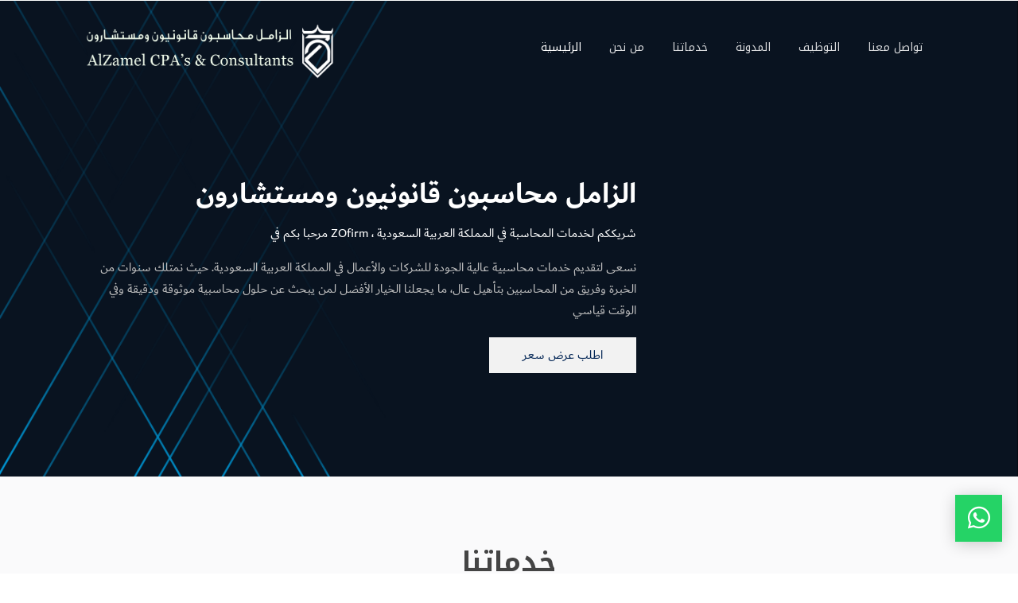

--- FILE ---
content_type: text/html; charset=UTF-8
request_url: https://zofirm.com/
body_size: 16841
content:
<!DOCTYPE html>
<html lang="en-US">
<head>
    <meta charset="UTF-8" />
    <meta name="viewport" content="width=device-width, initial-scale=1" />
    <link rel="pingback" href="https://zofirm.com/xmlrpc.php" />
    <link rel="preconnect" href="https://fonts.googleapis.com" crossorigin />
    <meta name="theme-color" content="#002454" />
    <script type="text/javascript"> document.documentElement.className = 'js';</script>
    <title>شركة الــزامـــل مـحـاسـبــون قـانـونـيـون ومـسـتـشــارون  | محاسبون قانونيون ومستشارون شركة ذات مسؤولية محدودة مهنية</title>
<meta name='robots' content='max-image-preview:large' />

<!-- Google Tag Manager for WordPress by gtm4wp.com -->
<script data-cfasync="false" data-pagespeed-no-defer>
	var gtm4wp_datalayer_name = "dataLayer";
	var dataLayer = dataLayer || [];
</script>
<!-- End Google Tag Manager for WordPress by gtm4wp.com -->
		<!-- Meta Tag Manager -->
		<meta name="facebook-domain-verification" content="vet0p1yqtr40obe8jeu8jl59ky6f0u" />
		<!-- / Meta Tag Manager -->
<meta property="og:site_name" content="شركة الــزامـــل مـحـاسـبــون قـانـونـيـون ومـسـتـشــارون "/><meta property="og:url" content="https://zofirm.com/"/><meta property="og:locale" content="en-US" /><meta name="twitter:card" content="summary_large_image"><meta property="og:title" content="الرئيسية"/><meta property="og:type" content="article"/><meta name="twitter:title" content="الرئيسية"><link rel='dns-prefetch' href='//www.googletagmanager.com' />
<link rel='dns-prefetch' href='//fonts.googleapis.com' />
<link rel="alternate" type="application/rss+xml" title="شركة الــزامـــل مـحـاسـبــون قـانـونـيـون ومـسـتـشــارون  &raquo; Feed" href="https://zofirm.com/feed/" />
<link rel="alternate" type="application/rss+xml" title="شركة الــزامـــل مـحـاسـبــون قـانـونـيـون ومـسـتـشــارون  &raquo; Comments Feed" href="https://zofirm.com/comments/feed/" />
<link rel="alternate" title="oEmbed (JSON)" type="application/json+oembed" href="https://zofirm.com/wp-json/oembed/1.0/embed?url=https%3A%2F%2Fzofirm.com%2F" />
<link rel="alternate" title="oEmbed (XML)" type="text/xml+oembed" href="https://zofirm.com/wp-json/oembed/1.0/embed?url=https%3A%2F%2Fzofirm.com%2F&#038;format=xml" />
<meta name="generator" content="Mharty 6.8.9"/><style id='wp-img-auto-sizes-contain-inline-css' type='text/css'>
img:is([sizes=auto i],[sizes^="auto," i]){contain-intrinsic-size:3000px 1500px}
/*# sourceURL=wp-img-auto-sizes-contain-inline-css */
</style>
<style id='wp-emoji-styles-inline-css' type='text/css'>

	img.wp-smiley, img.emoji {
		display: inline !important;
		border: none !important;
		box-shadow: none !important;
		height: 1em !important;
		width: 1em !important;
		margin: 0 0.07em !important;
		vertical-align: -0.1em !important;
		background: none !important;
		padding: 0 !important;
	}
/*# sourceURL=wp-emoji-styles-inline-css */
</style>
<style id='wp-block-library-inline-css' type='text/css'>
:root{--wp-block-synced-color:#7a00df;--wp-block-synced-color--rgb:122,0,223;--wp-bound-block-color:var(--wp-block-synced-color);--wp-editor-canvas-background:#ddd;--wp-admin-theme-color:#007cba;--wp-admin-theme-color--rgb:0,124,186;--wp-admin-theme-color-darker-10:#006ba1;--wp-admin-theme-color-darker-10--rgb:0,107,160.5;--wp-admin-theme-color-darker-20:#005a87;--wp-admin-theme-color-darker-20--rgb:0,90,135;--wp-admin-border-width-focus:2px}@media (min-resolution:192dpi){:root{--wp-admin-border-width-focus:1.5px}}.wp-element-button{cursor:pointer}:root .has-very-light-gray-background-color{background-color:#eee}:root .has-very-dark-gray-background-color{background-color:#313131}:root .has-very-light-gray-color{color:#eee}:root .has-very-dark-gray-color{color:#313131}:root .has-vivid-green-cyan-to-vivid-cyan-blue-gradient-background{background:linear-gradient(135deg,#00d084,#0693e3)}:root .has-purple-crush-gradient-background{background:linear-gradient(135deg,#34e2e4,#4721fb 50%,#ab1dfe)}:root .has-hazy-dawn-gradient-background{background:linear-gradient(135deg,#faaca8,#dad0ec)}:root .has-subdued-olive-gradient-background{background:linear-gradient(135deg,#fafae1,#67a671)}:root .has-atomic-cream-gradient-background{background:linear-gradient(135deg,#fdd79a,#004a59)}:root .has-nightshade-gradient-background{background:linear-gradient(135deg,#330968,#31cdcf)}:root .has-midnight-gradient-background{background:linear-gradient(135deg,#020381,#2874fc)}:root{--wp--preset--font-size--normal:16px;--wp--preset--font-size--huge:42px}.has-regular-font-size{font-size:1em}.has-larger-font-size{font-size:2.625em}.has-normal-font-size{font-size:var(--wp--preset--font-size--normal)}.has-huge-font-size{font-size:var(--wp--preset--font-size--huge)}.has-text-align-center{text-align:center}.has-text-align-left{text-align:left}.has-text-align-right{text-align:right}.has-fit-text{white-space:nowrap!important}#end-resizable-editor-section{display:none}.aligncenter{clear:both}.items-justified-left{justify-content:flex-start}.items-justified-center{justify-content:center}.items-justified-right{justify-content:flex-end}.items-justified-space-between{justify-content:space-between}.screen-reader-text{border:0;clip-path:inset(50%);height:1px;margin:-1px;overflow:hidden;padding:0;position:absolute;width:1px;word-wrap:normal!important}.screen-reader-text:focus{background-color:#ddd;clip-path:none;color:#444;display:block;font-size:1em;height:auto;left:5px;line-height:normal;padding:15px 23px 14px;text-decoration:none;top:5px;width:auto;z-index:100000}html :where(.has-border-color){border-style:solid}html :where([style*=border-top-color]){border-top-style:solid}html :where([style*=border-right-color]){border-right-style:solid}html :where([style*=border-bottom-color]){border-bottom-style:solid}html :where([style*=border-left-color]){border-left-style:solid}html :where([style*=border-width]){border-style:solid}html :where([style*=border-top-width]){border-top-style:solid}html :where([style*=border-right-width]){border-right-style:solid}html :where([style*=border-bottom-width]){border-bottom-style:solid}html :where([style*=border-left-width]){border-left-style:solid}html :where(img[class*=wp-image-]){height:auto;max-width:100%}:where(figure){margin:0 0 1em}html :where(.is-position-sticky){--wp-admin--admin-bar--position-offset:var(--wp-admin--admin-bar--height,0px)}@media screen and (max-width:600px){html :where(.is-position-sticky){--wp-admin--admin-bar--position-offset:0px}}

/*# sourceURL=wp-block-library-inline-css */
</style><style id='global-styles-inline-css' type='text/css'>
:root{--wp--preset--aspect-ratio--square: 1;--wp--preset--aspect-ratio--4-3: 4/3;--wp--preset--aspect-ratio--3-4: 3/4;--wp--preset--aspect-ratio--3-2: 3/2;--wp--preset--aspect-ratio--2-3: 2/3;--wp--preset--aspect-ratio--16-9: 16/9;--wp--preset--aspect-ratio--9-16: 9/16;--wp--preset--color--black: #000000;--wp--preset--color--cyan-bluish-gray: #abb8c3;--wp--preset--color--white: #ffffff;--wp--preset--color--pale-pink: #f78da7;--wp--preset--color--vivid-red: #cf2e2e;--wp--preset--color--luminous-vivid-orange: #ff6900;--wp--preset--color--luminous-vivid-amber: #fcb900;--wp--preset--color--light-green-cyan: #7bdcb5;--wp--preset--color--vivid-green-cyan: #00d084;--wp--preset--color--pale-cyan-blue: #8ed1fc;--wp--preset--color--vivid-cyan-blue: #0693e3;--wp--preset--color--vivid-purple: #9b51e0;--wp--preset--gradient--vivid-cyan-blue-to-vivid-purple: linear-gradient(135deg,rgb(6,147,227) 0%,rgb(155,81,224) 100%);--wp--preset--gradient--light-green-cyan-to-vivid-green-cyan: linear-gradient(135deg,rgb(122,220,180) 0%,rgb(0,208,130) 100%);--wp--preset--gradient--luminous-vivid-amber-to-luminous-vivid-orange: linear-gradient(135deg,rgb(252,185,0) 0%,rgb(255,105,0) 100%);--wp--preset--gradient--luminous-vivid-orange-to-vivid-red: linear-gradient(135deg,rgb(255,105,0) 0%,rgb(207,46,46) 100%);--wp--preset--gradient--very-light-gray-to-cyan-bluish-gray: linear-gradient(135deg,rgb(238,238,238) 0%,rgb(169,184,195) 100%);--wp--preset--gradient--cool-to-warm-spectrum: linear-gradient(135deg,rgb(74,234,220) 0%,rgb(151,120,209) 20%,rgb(207,42,186) 40%,rgb(238,44,130) 60%,rgb(251,105,98) 80%,rgb(254,248,76) 100%);--wp--preset--gradient--blush-light-purple: linear-gradient(135deg,rgb(255,206,236) 0%,rgb(152,150,240) 100%);--wp--preset--gradient--blush-bordeaux: linear-gradient(135deg,rgb(254,205,165) 0%,rgb(254,45,45) 50%,rgb(107,0,62) 100%);--wp--preset--gradient--luminous-dusk: linear-gradient(135deg,rgb(255,203,112) 0%,rgb(199,81,192) 50%,rgb(65,88,208) 100%);--wp--preset--gradient--pale-ocean: linear-gradient(135deg,rgb(255,245,203) 0%,rgb(182,227,212) 50%,rgb(51,167,181) 100%);--wp--preset--gradient--electric-grass: linear-gradient(135deg,rgb(202,248,128) 0%,rgb(113,206,126) 100%);--wp--preset--gradient--midnight: linear-gradient(135deg,rgb(2,3,129) 0%,rgb(40,116,252) 100%);--wp--preset--font-size--small: 13px;--wp--preset--font-size--medium: 20px;--wp--preset--font-size--large: 36px;--wp--preset--font-size--x-large: 42px;--wp--preset--spacing--20: 0.44rem;--wp--preset--spacing--30: 0.67rem;--wp--preset--spacing--40: 1rem;--wp--preset--spacing--50: 1.5rem;--wp--preset--spacing--60: 2.25rem;--wp--preset--spacing--70: 3.38rem;--wp--preset--spacing--80: 5.06rem;--wp--preset--shadow--natural: 6px 6px 9px rgba(0, 0, 0, 0.2);--wp--preset--shadow--deep: 12px 12px 50px rgba(0, 0, 0, 0.4);--wp--preset--shadow--sharp: 6px 6px 0px rgba(0, 0, 0, 0.2);--wp--preset--shadow--outlined: 6px 6px 0px -3px rgb(255, 255, 255), 6px 6px rgb(0, 0, 0);--wp--preset--shadow--crisp: 6px 6px 0px rgb(0, 0, 0);}:where(.is-layout-flex){gap: 0.5em;}:where(.is-layout-grid){gap: 0.5em;}body .is-layout-flex{display: flex;}.is-layout-flex{flex-wrap: wrap;align-items: center;}.is-layout-flex > :is(*, div){margin: 0;}body .is-layout-grid{display: grid;}.is-layout-grid > :is(*, div){margin: 0;}:where(.wp-block-columns.is-layout-flex){gap: 2em;}:where(.wp-block-columns.is-layout-grid){gap: 2em;}:where(.wp-block-post-template.is-layout-flex){gap: 1.25em;}:where(.wp-block-post-template.is-layout-grid){gap: 1.25em;}.has-black-color{color: var(--wp--preset--color--black) !important;}.has-cyan-bluish-gray-color{color: var(--wp--preset--color--cyan-bluish-gray) !important;}.has-white-color{color: var(--wp--preset--color--white) !important;}.has-pale-pink-color{color: var(--wp--preset--color--pale-pink) !important;}.has-vivid-red-color{color: var(--wp--preset--color--vivid-red) !important;}.has-luminous-vivid-orange-color{color: var(--wp--preset--color--luminous-vivid-orange) !important;}.has-luminous-vivid-amber-color{color: var(--wp--preset--color--luminous-vivid-amber) !important;}.has-light-green-cyan-color{color: var(--wp--preset--color--light-green-cyan) !important;}.has-vivid-green-cyan-color{color: var(--wp--preset--color--vivid-green-cyan) !important;}.has-pale-cyan-blue-color{color: var(--wp--preset--color--pale-cyan-blue) !important;}.has-vivid-cyan-blue-color{color: var(--wp--preset--color--vivid-cyan-blue) !important;}.has-vivid-purple-color{color: var(--wp--preset--color--vivid-purple) !important;}.has-black-background-color{background-color: var(--wp--preset--color--black) !important;}.has-cyan-bluish-gray-background-color{background-color: var(--wp--preset--color--cyan-bluish-gray) !important;}.has-white-background-color{background-color: var(--wp--preset--color--white) !important;}.has-pale-pink-background-color{background-color: var(--wp--preset--color--pale-pink) !important;}.has-vivid-red-background-color{background-color: var(--wp--preset--color--vivid-red) !important;}.has-luminous-vivid-orange-background-color{background-color: var(--wp--preset--color--luminous-vivid-orange) !important;}.has-luminous-vivid-amber-background-color{background-color: var(--wp--preset--color--luminous-vivid-amber) !important;}.has-light-green-cyan-background-color{background-color: var(--wp--preset--color--light-green-cyan) !important;}.has-vivid-green-cyan-background-color{background-color: var(--wp--preset--color--vivid-green-cyan) !important;}.has-pale-cyan-blue-background-color{background-color: var(--wp--preset--color--pale-cyan-blue) !important;}.has-vivid-cyan-blue-background-color{background-color: var(--wp--preset--color--vivid-cyan-blue) !important;}.has-vivid-purple-background-color{background-color: var(--wp--preset--color--vivid-purple) !important;}.has-black-border-color{border-color: var(--wp--preset--color--black) !important;}.has-cyan-bluish-gray-border-color{border-color: var(--wp--preset--color--cyan-bluish-gray) !important;}.has-white-border-color{border-color: var(--wp--preset--color--white) !important;}.has-pale-pink-border-color{border-color: var(--wp--preset--color--pale-pink) !important;}.has-vivid-red-border-color{border-color: var(--wp--preset--color--vivid-red) !important;}.has-luminous-vivid-orange-border-color{border-color: var(--wp--preset--color--luminous-vivid-orange) !important;}.has-luminous-vivid-amber-border-color{border-color: var(--wp--preset--color--luminous-vivid-amber) !important;}.has-light-green-cyan-border-color{border-color: var(--wp--preset--color--light-green-cyan) !important;}.has-vivid-green-cyan-border-color{border-color: var(--wp--preset--color--vivid-green-cyan) !important;}.has-pale-cyan-blue-border-color{border-color: var(--wp--preset--color--pale-cyan-blue) !important;}.has-vivid-cyan-blue-border-color{border-color: var(--wp--preset--color--vivid-cyan-blue) !important;}.has-vivid-purple-border-color{border-color: var(--wp--preset--color--vivid-purple) !important;}.has-vivid-cyan-blue-to-vivid-purple-gradient-background{background: var(--wp--preset--gradient--vivid-cyan-blue-to-vivid-purple) !important;}.has-light-green-cyan-to-vivid-green-cyan-gradient-background{background: var(--wp--preset--gradient--light-green-cyan-to-vivid-green-cyan) !important;}.has-luminous-vivid-amber-to-luminous-vivid-orange-gradient-background{background: var(--wp--preset--gradient--luminous-vivid-amber-to-luminous-vivid-orange) !important;}.has-luminous-vivid-orange-to-vivid-red-gradient-background{background: var(--wp--preset--gradient--luminous-vivid-orange-to-vivid-red) !important;}.has-very-light-gray-to-cyan-bluish-gray-gradient-background{background: var(--wp--preset--gradient--very-light-gray-to-cyan-bluish-gray) !important;}.has-cool-to-warm-spectrum-gradient-background{background: var(--wp--preset--gradient--cool-to-warm-spectrum) !important;}.has-blush-light-purple-gradient-background{background: var(--wp--preset--gradient--blush-light-purple) !important;}.has-blush-bordeaux-gradient-background{background: var(--wp--preset--gradient--blush-bordeaux) !important;}.has-luminous-dusk-gradient-background{background: var(--wp--preset--gradient--luminous-dusk) !important;}.has-pale-ocean-gradient-background{background: var(--wp--preset--gradient--pale-ocean) !important;}.has-electric-grass-gradient-background{background: var(--wp--preset--gradient--electric-grass) !important;}.has-midnight-gradient-background{background: var(--wp--preset--gradient--midnight) !important;}.has-small-font-size{font-size: var(--wp--preset--font-size--small) !important;}.has-medium-font-size{font-size: var(--wp--preset--font-size--medium) !important;}.has-large-font-size{font-size: var(--wp--preset--font-size--large) !important;}.has-x-large-font-size{font-size: var(--wp--preset--font-size--x-large) !important;}
/*# sourceURL=global-styles-inline-css */
</style>

<style id='classic-theme-styles-inline-css' type='text/css'>
/*! This file is auto-generated */
.wp-block-button__link{color:#fff;background-color:#32373c;border-radius:9999px;box-shadow:none;text-decoration:none;padding:calc(.667em + 2px) calc(1.333em + 2px);font-size:1.125em}.wp-block-file__button{background:#32373c;color:#fff;text-decoration:none}
/*# sourceURL=/wp-includes/css/classic-themes.min.css */
</style>
<link rel='stylesheet' id='contact-form-7-css' href='https://zofirm.com/wp-content/plugins/contact-form-7/includes/css/styles.css?ver=6.1.4' type='text/css' media='all' />
<link rel='stylesheet' id='weglot-css-css' href='https://zofirm.com/wp-content/plugins/weglot/dist/css/front-css.css?ver=4.2.4' type='text/css' media='' />
<link rel='stylesheet' id='new-flag-css-css' href='https://zofirm.com/wp-content/plugins/weglot/app/styles/new-flags.css?ver=4.2.4' type='text/css' media='all' />
<link rel='stylesheet' id='mh-gf-noto-kufi-arabic-css' href='https://fonts.googleapis.com/css?family=Noto+Kufi+Arabic:400,700&#038;display=swap&#038;subset=arabic' type='text/css' media='all' />
<link rel='stylesheet' id='mh-gf-dubai-regular-css' href='https://zofirm.com/wp-content/themes/mharty/css/fonts/dubai-regular.css' type='text/css' media='all' />
<link rel='stylesheet' id='mharty-style-css' href='https://zofirm.com/wp-content/themes/mharty/css/style-ltr.css?ver=6.8.9' type='text/css' media='all' />
<script type="text/javascript" src="https://zofirm.com/wp-content/plugins/weglot/dist/front-js.js?ver=4.2.4" id="wp-weglot-js-js"></script>
<script type="text/javascript" src="https://zofirm.com/wp-includes/js/jquery/jquery.min.js?ver=3.7.1" id="jquery-core-js"></script>
<script type="text/javascript" src="https://zofirm.com/wp-includes/js/jquery/jquery-migrate.min.js?ver=3.4.1" id="jquery-migrate-js"></script>

<!-- Google tag (gtag.js) snippet added by Site Kit -->
<!-- Google Analytics snippet added by Site Kit -->
<script type="text/javascript" src="https://www.googletagmanager.com/gtag/js?id=G-9LNY2CYYBN" id="google_gtagjs-js" async></script>
<script type="text/javascript" id="google_gtagjs-js-after">
/* <![CDATA[ */
window.dataLayer = window.dataLayer || [];function gtag(){dataLayer.push(arguments);}
gtag("set","linker",{"domains":["zofirm.com"]});
gtag("js", new Date());
gtag("set", "developer_id.dZTNiMT", true);
gtag("config", "G-9LNY2CYYBN");
//# sourceURL=google_gtagjs-js-after
/* ]]> */
</script>
<link rel="https://api.w.org/" href="https://zofirm.com/wp-json/" /><link rel="alternate" title="JSON" type="application/json" href="https://zofirm.com/wp-json/wp/v2/pages/25" /><link rel="EditURI" type="application/rsd+xml" title="RSD" href="https://zofirm.com/xmlrpc.php?rsd" />
<meta name="generator" content="WordPress 6.9" />
<link rel="canonical" href="https://zofirm.com/" />
<link rel='shortlink' href='https://zofirm.com/' />
<meta name="generator" content="Site Kit by Google 1.171.0" />
<!-- Google Tag Manager for WordPress by gtm4wp.com -->
<!-- GTM Container placement set to footer -->
<script data-cfasync="false" data-pagespeed-no-defer>
	var dataLayer_content = {"pagePostType":"frontpage","pagePostType2":"single-page","pagePostAuthor":"adminzofirm.com"};
	dataLayer.push( dataLayer_content );
</script>
<script data-cfasync="false">
(function(w,d,s,l,i){w[l]=w[l]||[];w[l].push({'gtm.start':
new Date().getTime(),event:'gtm.js'});var f=d.getElementsByTagName(s)[0],
j=d.createElement(s),dl=l!='dataLayer'?'&l='+l:'';j.async=true;j.src=
'//www.googletagmanager.com/gtm.js?id='+i+dl;f.parentNode.insertBefore(j,f);
})(window,document,'script','dataLayer','GTM-K39VCP3');
</script>
<!-- End Google Tag Manager -->
<!-- End Google Tag Manager for WordPress by gtm4wp.com --><style class="mh_custmoizer_css" type="text/css">
a,
.link_style_accent .mh-the-content a,
.link_style_fx .mh-the-content a,
.link_style_accent .widget_text a,
.link_style_fx .widget_text a,
.nav-single a,
.product_meta a{
    color: #cccccc;
}
body{
    color: #666666;
}
.widget_text a,
.mh-the-content a{
  color: #666666;
  border-bottom-color: #666666;
}

.link_style_accent .mh-the-content a,
.link_style_fx .mh-the-content a,
.link_style_fx .mh-the-content a,
.link_style_accent .widget_text a,
.link_style_fx .widget_text a,
.link_style_fx .widget_text a{
  border-bottom-color: #666666;
}
.link_style_fx .mh-the-content a:hover,
.link_style_hover .mh-the-content a:hover,
.link_style_fx .widget_text a:hover,
.link_style_hover .widget_text a:hover{
  color: #cccccc;
  border-bottom-color: #cccccc;
}
h1,
h2,
h3,
h4,
h5,
h6 {
    color: #444444;
}
.entry-content tr th,
.entry-content thead th{
    color: #444444;
}
.mhc_blurb a .mhc_blurb_content p {
    color: #666666;
}

.mhc_widget:not(.widget_text) a {
    color: #666666!important;
}

.widgettitle {
    color: #002454;
}

.mh_widget_title_style_line .widgettitle,
.mh_widget_title_style_border .widgettitle,
.mh_widget_title_style_smallborder .widgettitle {
    border-color: #002454;
}

.mh_widget_title_style_box .widgettitle,
.mh_widget_title_style_arrow .widgettitle {
    background-color: #444444;
}

.mh_widget_title_style_arrow .widgettitle:after {
    border-top-color: #444444;
}

body {
	background-color: }
  @media only screen and (min-width: 981px) {	.mh_logo{
		float: left;
	}
  .mh_extra_logo {
		float: right;
	}
	  }   @media only screen and (max-width: 980px) {
	.mh_logo{
		float: left;
		line-height: 40px;
	}
	.mh_extra_logo {
		float: right;
	}
	#main-header .header-name,
	#main-header .header-tagline{
		line-height: normal;
	}
	
  } 
.mhc_counter_amount,
.mhc_pricing_default .mhc_featured_table .mhc_pricing_heading,
.mh_quote_content,
.mh_link_content,
.mh_audio_content {
    background-color: #002454;
}


#main-header,
#main-header .nav li ul,
.mh-search-form,
.mobile-menu-sticky-icon{
    background-color: #091320;
}


#top-header,
#mh-secondary-nav li ul,
#mh-secondary-nav li.mega-menu ul,
#mh-secondary-nav li.no-mega-menu ul {
    background-color: #002454;
}
.mh-app-nav {
	background-color: #f4f4f4;
}
#top-menu > li.mhc-menu-highlight,
.fullwidth-menu > li.mhc-menu-highlight,
#top-menu li > .sub-menu li.mhc-menu-highlight > a,
.fullwidth-menu li > .sub-menu li.mhc-menu-highlight > a,
#mh-secondary-nav > li.mhc-menu-highlight,
#mh-secondary-nav li > .sub-menu li.mhc-menu-highlight > a,
.app-menu li.mhc-menu-highlight > a,
#top-menu > li.current-menu-ancestor.mhc-menu-highlight,
#top-menu > li.current-menu-item.mhc-menu-highlight,
.bottom-nav > li.mhc-menu-highlight,
.mh-top-cta-button.mh-cta-button-solid a{
    background-color: #002454!important;
}
.mh-top-cta-button.mh-cta-button-border a{
  border: 1px solid  #002454!important;
  color: #002454!important;
}
#top-menu > li.mhc-menu-highlight > a,
.fullwidth-menu > li.mhc-menu-highlight > a,
#top-menu li > .sub-menu li.mhc-menu-highlight > a,
.fullwidth-menu li > .sub-menu li.mhc-menu-highlight > a,
#mh-secondary-nav > li.mhc-menu-highlight > a,
#mh-secondary-nav li > .sub-menu li.mhc-menu-highlight > a,
.app-menu li.mhc-menu-highlight > a,
.bottom-nav > li.mhc-menu-highlight > a,
.mh-top-cta-button.mh-cta-button-solid a{
    color: #ffffff!important;
}
.mh-top-cta-button.mh-cta-button-border a{
  background-color: #ffffff!important;
}
.mhc_filterable_portfolio .mhc_portfolio_filters li a span,
.mhc_button_solid,
.mhc_wpcf7_solid .wpcf7-form input[type="submit"],
.mh-tags .tag-links a,
.bbp-topic-tags a,
.nav li a em,
.menu li a em,
.mh_adjust_bg,
.edd-submit.button.gray{
    background: #002454!important;
}
.mh-social-accent-color.mh-social-solid-color li{
    background-color: #002454;
}

.comment-reply-link,
#cancel-comment-reply-link,
.form-submit input,
.mhc_pricing_default .mhc_sum,
.mhc_pricing li a,
.mhc_pricing_default .mhc_pricing_table_button.mhc_button_transparent,
.mh-loveit-container .mh-loveit.loved.mh_share_accent .icon-icon_heart,
.mh_password_protected_form .mh_submit_button,
.bbp-submit-wrapper button.button,
.mh_widget_info_inner p i,
button.mhc_search_bar_submit i,
.mh-social-accent-color li a,
.search-form-button-icon{
    color: #002454!important;
}

#main-header .header-name{
  color: #002454;
}
#main-header .header-tagline{
    color: #666666;
}


  
.mhc_widget li a:hover,
.mhc_bg_layout_light .mhc_promo_button.mhc_transify,
.mhc_bg_layout_light .mhc_more_button,
.mhc_filterable_portfolio .mhc_portfolio_filters li a.active,
.mhc_filterable_portfolio .mhc_portofolio_pagination ul li a.active,
.mhc_gallery .mhc_gallery_pagination ul li a.active,
.wp-pagenavi span.current,
.wp-pagenavi a:hover,
.mhc_contact_submit.mhc_button_transparent,
.mhc_wpcf7_transparent .wpcf7-form input[type="submit"],
.mhc_bg_layout_light .mhc_newsletter_button,
.mhc_bg_layout_light .mhc_mailpoet_form .wysija-submit,
.bbp-topics-front ul.super-sticky:after,
.bbp-topics ul.super-sticky:after,
.bbp-topics ul.sticky:after,
.bbp-forum-content ul.sticky:after {
    color: #002454!important;
}

blockquote,
.footer-widget li:before,
.mhc_pricing_default .mhc_pricing li:before,
.mhc_button_solid,
.mhc_wpcf7_solid .wpcf7-form input[type="submit"],
.mh_password_protected_form .mh_submit_button,
#bbpress-forums .bbp-forums-list,
.bbp-topics-front ul.super-sticky,
#bbpress-forums li.bbp-body ul.topic.super-sticky,
#bbpress-forums li.bbp-body ul.topic.sticky,
.bbp-forum-content ul.sticky,
.mhc_pricing_neon .mhc_featured_table,
.mh-social-accent-color li,
.mhc_contact_submit_message,
  .mh_search_bar_shortcode .mhc_search_bar_form .mhc_search_bar_input .mhc_search_bar_field:focus,
  .mh_search_bar_shortcode .mhc_search_bar_form .mhc_search_bar_input .mhc_search_bar_field:active{
    border-color: #002454;
}

#bbpress-forums .hentry div.bbp-reply-content:before,
#bbpress-forums .hentry div.bbp-topic-content:before {
    border-right-color: #002454;
}

.rtl #bbpress-forums .hentry div.bbp-reply-content:before,
.rtl #bbpress-forums .hentry div.bbp-topic-content:before {
    border-left-color: #002454;
    border-right-color: transparent;
}

#main-footer {
    background-color: #383838;
}

#footer-bottom {
    background-color: #1b1b1b;
}

.footer-widget {
    color: #ffffff;
}

.footer-widget a,
.bottom-nav a,
#footer-widgets .footer-widget li a {
    color: #ffffff!important;
}

.footer-widget h4.title {
    color: #002454;
}

.mh_widget_title_style_line .footer-widget h4.title,
.mh_widget_title_style_border .footer-widget h4.title,
.mh_widget_title_style_smallborder .footer-widget h4.title {
    border-color: #002454;
}

.mh_widget_title_style_box .footer-widget h4.title,
.mh_widget_title_style_arrow .footer-widget h4.title {
    background-color: #ffffff;
}

.mh_widget_title_style_arrow .footer-widget h4.title::after {
    border-top-color: #ffffff;
}

#footer-info {
    color: #5c5a5a;
}

#footer-info a {
    color: #747474;
}

#top-menu a,
.mh-top-cta-text a{
    color: #666666;
}

#mh-top-navigation .mh_search_icon,
#mh-top-navigation .mh_top_cta_icon,
#mh-top-navigation .mh-cart-icon,
#mh-top-navigation .mh-cart-count{
    color: #cccccc!important;
}

.mh-top-navigation-icons > .mobile-menu-trigger-icon .sandwich-inner,
.mh-top-navigation-icons > .mobile-menu-trigger-icon .sandwich-inner:after,
.mh-top-navigation-icons > .mobile-menu-trigger-icon .sandwich-inner:before,
.mobile-menu-sticky-icon  .sandwich-inner,
.mobile-menu-sticky-icon  .sandwich-inner:after,
.mobile-menu-sticky-icon  .sandwich-inner:before{
    background-color: #cccccc!important;
}

#top-menu > li.current-menu-ancestor > a,
#top-menu > li.current-menu-item > a,
.mh_nav_text_color_light #top-menu li.current-menu-ancestor > a,
.mh_nav_text_color_light .mh_nav_text_color_light #top-menu li.current-menu-item > a {
    color: #002454;
}

#top-menu > li.current-menu-ancestor,
#top-menu > li.current-menu-item {
	background-color: transparent !important;
}
#main-header {
	padding-top: 20px;
}

#logo,
#sticky_logo,
.mh_extra_logo img{
	height: 80px;
}

.mh_logo,
.mh_extra_logo{
	line-height: 80px;
	height: 80px;
}

.mh_logo img,
.mh_extra_logo img {
	padding: 0;
}

#top-menu > li > a,
#top-menu .menu-item-has-children > a:first-child:after,
#top-menu > li > a .mhc-menu-item-link-head,
#mh_top_search,
.mh-top-cta,
.mh-top-navigation-icons > .mobile-menu-trigger-icon,
#mh-top-navigation .mh_cart_wrapper{
	line-height: 34px;
}

#top-menu > li,
#mh-top-navigation .mh_cart_wrapper,
#mh_top_search,
.mh-top-cta,
.mh-top-navigation-icons > .mobile-menu-trigger-icon{
	margin-top: 23px;
	margin-bottom: 23px;
}

#top-menu li.mega-menu > ul,
.mh-search-form,
.nav li ul {
	top: auto;
}
@media only screen and (min-width: 981px) {
.mh_header_style_centered #top-menu > li > a,
.mh_header_style_centered #top-menu .menu-item-has-children > a:first-child:after {
	line-height: 34px;
}

.mh_header_style_centered #top-menu ul .menu-item-has-children > a:first-child:after {
	line-height: 25px;
}

.mh_header_style_centered #top-menu li.mega-menu > ul,
.mh_header_style_centered .mh-search-form,
.mh_header_style_centered .nav li ul {
	top: auto;
}
}

  @media only screen and (max-width: 980px) {

	#mh-secondary-nav {
		display: none;
	}
	#top-header .mh-social-icons {
		display: none;
	}
	.mh_extra_logo {
		display: none;
	}
	.mhc_scroll_top {
		display: none !important;
	}
	.mh-top-cta-1 {
		display: none;
	}
	.mh-top-cta-2 {
		display: none;
	}
	.mh_fixed_top.mh_secondary_nav_above #page-container {
		padding-top: 0 !important;
	}
	.mh_fixed_top.mh_secondary_nav_above #main-header{
		top: 0 !important;
	}
  } @media only screen and (min-width: 981px) {
	#mh-top-navigation .mobile-menu-trigger-icon,
  .mh_vertical_nav #main-header .mobile-menu-trigger-icon,
  .mobile-menu-sticky-icon{
		display: none !important;
	}
}
@media only screen and (max-width: 980px) {
  #main-header #mh_top_search {
   display: none !important;
}
}

#mh-main-area h1, #mh-main-area h2, #mh-main-area h3, #mh-main-area h4, #mh-main-area h5, #mh-main-area h6 {  }@media only screen and (min-width: 981px) {
body {
	font-size: 16px;
}
#top-menu > li > a,
.mh-top-cta.mh-top-cta-text{
	font-size: 14px;
}
#top-menu li li a,
#main-header .mh-cart-container h2 {
	font-size: 14px;
}

#top-menu li li .mhc-menu-desc,
#main-header .mh-cart-container {
	font-size: 12px;
}
#top-header #mh-info,
#mh-secondary-nav li li a,
#mh-secondary-nav li a,
#top-header .mh-cart-container h2 {
	font-size: 13px;
}

#top-header .mhc-menu-desc,
#top-header .mh-cart-container {
	font-size: 11px;
}
.app-nav {
	font-size: 14px;
}

.app-nav .mhc-menu-desc {
	font-size: 12px;
}
#top-menu a, #top-menu h3, .mh-top-cta a, #main-header .mh-cart-container h2 {  }#main-header .header-name { font-weight: bold; }} /*min-width: 981px*/
@media only screen and (max-width: 980px) {
.app-nav {
	font-size: 14px;
}
.app-nav .mhc-menu-desc {
	font-size: 12px;
}
}/*max-width: 980px*/   
.um a.um-link,
.um .um-tip:hover,
.um .um-field-radio.active:not(.um-field-radio-state-disabled) i,
.um .um-field-checkbox.active:not(.um-field-radio-state-disabled) i,
.um .um-member-name a:hover,
.um .um-member-more a:hover,
.um .um-member-less a:hover,
.um .um-members-pagi a:hover,
.um .um-cover-add:hover,
.um .um-profile-subnav a.active,
.um .um-item-meta a,
.um-account-name a:hover,
.um-account-nav a.current,
.um-account-side li a.current span.um-account-icon,
.um-account-side li a.current:hover span.um-account-icon,
.um-dropdown li a:hover,
i.um-active-color,
span.um-active-color,
.um-profile.um .um-profile-headericon a:hover, .um-profile.um .um-profile-edit-a.active
{
color: #002454!important;
}
.um .um-field-group-head,
.picker__box,
.picker__nav--prev:hover,
.picker__nav--next:hover,
.um .um-members-pagi span.current,
.um .um-members-pagi span.current:hover,
.um .um-profile-nav-item.active a,
.um .um-profile-nav-item.active a:hover,
.upload,
.um-finish-upload,
.um-modal-btn,
.um-request-button,
.um-modal-header,
.um-modal-btn.disabled,
.um-modal-btn.disabled:hover,
div.uimob800 .um-account-side li a.current,
div.uimob800 .um-account-side li a.current:hover,
.um .um-button,
.um a.um-button,
.um a.um-button.um-disabled:hover,
.um a.um-button.um-disabled:focus,
.um a.um-button.um-disabled:active,
.um input[type=submit].um-button,
.um input[type=submit].um-button:focus,
.um input[type=submit]:disabled:hover
{
background:  #002454!important;
}
  

/*Customizer Custom CSS*/
</style><style class="mh_font_css">body, input, textarea, select, .single_add_to_cart_button .button, .mhc_newsletter_form p input, .mfp-close, .mfp-image-holder .mfp-close, .mfp-iframe-holder .mfp-close, .orderby, .widget_search #searchsubmit, .mh-reviews-meta-score { font-family: 'Dubai-Regular', Tahoma, Arial, "Times New Roman", sans-serif; }#top-header, #top-header h3 { font-family: 'Dubai-Regular', Tahoma, Arial, "Times New Roman", sans-serif; }.mh-app-nav, .mh-app-nav h3 { font-family: 'Dubai-Regular', Tahoma, Arial, "Times New Roman", sans-serif; }#mh-footer-nav, #mh-footer-nav h3, #footer-bottom { font-family: 'Dubai-Regular', Tahoma, Arial, "Times New Roman", sans-serif; }h1, h2, h3, h4, h5, h6, #main-header .header-name, .mhc_pricing_menus_item_title, .mhc_pricing_menus_item_price, .mhc_currency_sign, .mhc_testimonial_author, .mhc_testimonials_slide_author, .mh_quote_content blockquote, span.fn, span.fn a, #main-header .header-tagline, .mh-font-heading, .postnav-title, ul.post_share_footer.mh_share_name_icon li a .post_share_item_title, .header-font-family, #review_form .comment-reply-title { font-family: 'Noto Kufi Arabic', Tahoma, Arial, "Times New Roman", serif; }#top-menu li .menu-item-link, #top-menu .megamenu-title, #top-menu h3, .mh-top-cta a { font-family: 'Noto Kufi Arabic', Tahoma, Arial, "Times New Roman", serif; }</style><link rel="icon" href="https://zofirm.com/wp-content/uploads/2024/03/cropped-new-logo-01-32x32.png" sizes="32x32" />
<link rel="icon" href="https://zofirm.com/wp-content/uploads/2024/03/cropped-new-logo-01-192x192.png" sizes="192x192" />
<link rel="apple-touch-icon" href="https://zofirm.com/wp-content/uploads/2024/03/cropped-new-logo-01-180x180.png" />
<meta name="msapplication-TileImage" content="https://zofirm.com/wp-content/uploads/2024/03/cropped-new-logo-01-270x270.png" />
    </head>
<body class="home wp-singular page-template page-template-page-template-trans page-template-page-template-trans-php page page-id-25 wp-theme-mharty mh_horizontal_nav mh_secondary_nav_above mh_cover_background mh_transparent_header mh_no_header_padding mh_secondary_nav_style_none mh_widget_style_four mh_subnav_animation_fadein mh_fixed_width link_style_accent osx chrome mh_full_width_page mh_composer mhc_is_active">
        <div id="page-container" class="">
                <div class="header-container"><header id="main-header" class="mh_nav_text_color_light mh_subnav_text_color_dark transparent" itemscope itemtype="https://schema.org/WPHeader">
  <div class="container clearfix">
        <a href="https://zofirm.com/" class="mh_logo">
        <img  src="https://zofirm.com/wp-content/uploads/2024/03/white-logo.png" alt="شركة الــزامـــل مـحـاسـبــون قـانـونـيـون ومـسـتـشــارون " id="logo" class="" width="1563" height="389" />
            </a>
    <div class="mh-top-navigation-wrapper">
      <div id="mh-top-navigation">
        <nav id="top-menu-nav" class="main_menu"><ul id="top-menu" class="nav"><li  class="menu-item menu-item-type-post_type menu-item-object-page menu-item-home current-menu-item page_item page-item-25 current_page_item no-mega-menu menu-item-161"><a class="menu-item-link"  href="https://zofirm.com/"><div class="mhc-menu-item-link-content"><h3 class="mhc-menu-item-link-head">الرئيسية</h3></div></a></li>
<li  class="menu-item menu-item-type-post_type menu-item-object-page no-mega-menu menu-item-154"><a class="menu-item-link"  href="https://zofirm.com/%d9%85%d9%86-%d9%86%d8%ad%d9%86/"><div class="mhc-menu-item-link-content"><h3 class="mhc-menu-item-link-head">من نحن</h3></div></a></li>
<li  class="menu-item menu-item-type-post_type menu-item-object-page no-mega-menu menu-item-152"><a class="menu-item-link"  href="https://zofirm.com/%d8%ae%d8%af%d9%85%d8%a7%d8%aa%d9%86%d8%a7/"><div class="mhc-menu-item-link-content"><h3 class="mhc-menu-item-link-head">خدماتنا</h3></div></a></li>
<li  class="menu-item menu-item-type-post_type menu-item-object-page no-mega-menu menu-item-153"><a class="menu-item-link"  href="https://zofirm.com/%d8%a7%d9%84%d9%85%d8%af%d9%88%d9%86%d8%a9/"><div class="mhc-menu-item-link-content"><h3 class="mhc-menu-item-link-head">المدونة</h3></div></a></li>
<li  class="menu-item menu-item-type-custom menu-item-object-custom no-mega-menu menu-item-247"><a class="menu-item-link"  target="_blank" href="https://forms.gle/SpzC1WMZG1fTsfyk7"><div class="mhc-menu-item-link-content"><h3 class="mhc-menu-item-link-head">التوظيف</h3></div></a></li>
<li  class="menu-item menu-item-type-post_type menu-item-object-page no-mega-menu menu-item-155"><a class="menu-item-link"  href="https://zofirm.com/contact/"><div class="mhc-menu-item-link-content"><h3 class="mhc-menu-item-link-head">تواصل معنا</h3></div></a></li>
</ul></nav>        <div class="mh-top-navigation-icons">
                              
                   
                    <div class="mh-app-nav mh-app-nav-header app-nav mh_app_nav_side mh_nav_text_color_dark">
  <div class="mh-app-nav-container">
    <p class="app-tagline">محاسبون قانونيون ومستشارون شركة ذات مسؤولية محدودة مهنية</p>        <div class="divider-top"></div>    <div class="app-menu">
      <nav id="app-navigation" class="app-navigation"><ul id="menu-%d8%a7%d9%84%d9%82%d8%a7%d8%a6%d9%85%d8%a9-%d8%a7%d9%84%d8%a3%d8%b3%d8%a7%d8%b3%d9%8a%d8%a9" class="app-menu"><li  class="menu-item menu-item-type-post_type menu-item-object-page menu-item-home current-menu-item page_item page-item-25 current_page_item no-mega-menu menu-item-161"><a class="menu-item-link"  href="https://zofirm.com/"><div class="mhc-menu-item-link-content"><h3 class="mhc-menu-item-link-head">الرئيسية</h3></div></a></li>
<li  class="menu-item menu-item-type-post_type menu-item-object-page no-mega-menu menu-item-154"><a class="menu-item-link"  href="https://zofirm.com/%d9%85%d9%86-%d9%86%d8%ad%d9%86/"><div class="mhc-menu-item-link-content"><h3 class="mhc-menu-item-link-head">من نحن</h3></div></a></li>
<li  class="menu-item menu-item-type-post_type menu-item-object-page no-mega-menu menu-item-152"><a class="menu-item-link"  href="https://zofirm.com/%d8%ae%d8%af%d9%85%d8%a7%d8%aa%d9%86%d8%a7/"><div class="mhc-menu-item-link-content"><h3 class="mhc-menu-item-link-head">خدماتنا</h3></div></a></li>
<li  class="menu-item menu-item-type-post_type menu-item-object-page no-mega-menu menu-item-153"><a class="menu-item-link"  href="https://zofirm.com/%d8%a7%d9%84%d9%85%d8%af%d9%88%d9%86%d8%a9/"><div class="mhc-menu-item-link-content"><h3 class="mhc-menu-item-link-head">المدونة</h3></div></a></li>
<li  class="menu-item menu-item-type-custom menu-item-object-custom no-mega-menu menu-item-247"><a class="menu-item-link"  target="_blank" href="https://forms.gle/SpzC1WMZG1fTsfyk7"><div class="mhc-menu-item-link-content"><h3 class="mhc-menu-item-link-head">التوظيف</h3></div></a></li>
<li  class="menu-item menu-item-type-post_type menu-item-object-page no-mega-menu menu-item-155"><a class="menu-item-link"  href="https://zofirm.com/contact/"><div class="mhc-menu-item-link-content"><h3 class="mhc-menu-item-link-head">تواصل معنا</h3></div></a></li>
</ul></nav>    </div>
              </div>
  <div class="mobile-menu-trigger-icon">
    <button class="sandwich sandwich--collapse" type="button" aria-label="Toggle Navigation" aria-controls="app-navigation"> <span class="sandwich-box"> <span class="sandwich-inner"></span> </span> </button>
  </div>
</div>
          <div class="mobile-menu-trigger-icon">
            <button class="sandwich sandwich--collapse" type="button" aria-label="Toggle Navigation" aria-controls="app-navigation"> <span class="sandwich-box"> <span class="sandwich-inner"></span> </span> </button>
          </div>
                  </div>
        <!-- .mh-top-navigation-icons --> 
      </div>
      <!-- #mh-top-navigation --> 
    </div>
    <!-- .mh-top-navigation-wrapper --> 
  </div>
  <!-- .container --> 
</header>
<!-- #main-header -->

</div> <!--header-container-->        <div id="mh-main-area">
            <div id="main-content">
			
				<article id="post-25" class="post-25 page type-page status-publish hentry">
										<div class="entry-content clearfix">
											    <div class="mhc_section  mhc_section_0 mh_section_regular" data-bg-color="#0a0002">
			 
				
				
				
				
				<div class=" mhc_row mhc_row_0">
				<div class="mhc_column mhc_column_2_3 mhc_column_0">
				<div class="mhc_module mhc_space mhc_divider_0"><div class="mhc_inner_divider  mh_adjust_corners"></div></div><div class="mhc_promo mh-waypoint mhc_module mhc_pct mhc_bg_layout_dark mhc_text_align_right mhc_animation_bounceinup  mhc_cta_0 mhc_no_bg">
				<div class="mhc_promo_description mh-the-content">
					
					
<p style="text-align: right;"><span style="font-size: 38px;"><strong>الزامل محاسبون قانونيون ومستشارون</strong></span></p>
<p style="text-align: right;">مرحبا بكم في ZOfirm ، شريككم لخدمات المحاسبة في المملكة العربية السعودية</p>
<p style="text-align: right;"><span style="color: #c0c0c0;">نسعى لتقديم خدمات محاسبية عالية الجودة للشركات والأعمال في المملكة العربية السعودية. حيث نمتلك سنوات من الخبرة وفريق من المحاسبين بتأهيل عال، ما يجعلنا الخيار الأفضل لمن يبحث عن حلول محاسبية موثوقة ودقيقة وفي الوقت قياسي</span></p>

				</div>
				<a class="mhc_promo_button mhc_solidify mhc_promo_padding" href="https://zofirm.com/contact/">اطلب عرض سعر</a>
			</div><div class="mhc_module mhc_space mhc_divider_1 mh_hide_on_small"><div class="mhc_inner_divider  mh_adjust_corners"></div></div>
			</div> <!-- .mhc_column --><div class="mhc_column mhc_column_1_3 mhc_column_1 mhc_column_empty">
				
			</div> <!-- .mhc_column -->
			</div> <!-- .mhc_row -->
				
			
			</div> <!-- .mhc_section --><div class="mhc_section  mhc_section_1 mh_section_regular" data-bg-color="#FAFAFB">
			 
				
				
				
				
				<div class=" mhc_row mhc_row_1">
				<div class="mhc_column mhc_column_4_4 mhc_column_2">
				<div class="mhc_text mh-the-content mhc_module mhc_pct mhc_bg_layout_light mhc_text_align_center  mhc_text_0">
				
<h4></h4>
<h1><span style="font-size: 34px;"><strong>خدماتنا</strong></span></h1>
<p>نقدم مجموعة واسعة من خدمات المحاسبة التي تلبي الاحتياجات المتنوعة لعملائنا. تشمل خدماتنا</p>

			</div> <!-- .mhc_text -->
			</div> <!-- .mhc_column -->
			</div> <!-- .mhc_row --><div class=" mhc_row mhc_row_2">
				<div class="mhc_column mhc_column_1_3 mhc_column_3">
				<div class="mhc_blurb mhc_module mhc_pct mhc_bg_layout_light mhc_text_align_center  mhc_blurb_0 mhc_blurb_position_top">
			
				<div class="mhc_blurb_content">
					<div class="mhc_main_blurb_image"><span class="mhc-icon mhicons mh-waypoint mhc_animation_bottom" style="color: #002454;">&#xe6a7;</span></div>
					<div class="mhc_blurb_content_inner mh-the-content"><h4>إعداد القوائم المالية</h4>
<div class="uEierd">
<div data-text-ad="1" data-hveid="CAUQAA">
<div class="cUezCb luh4tb O9g5cc uUPGi">
<div class="MUxGbd yDYNvb lyLwlc">
<div class="mhc_text mhc_module mhc_pct mhc_bg_layout_light mhc_text_align_right mhc_text_1">
<p>تهدف مراجعة وتدقيق القوائم المالية، إلى تعزيز درجة ثقة المستخدمين المعنيين للقوائم المالية. من خلال إبداء رأينا كمراجعين قانونيين، فيما إذا كانت القوائم المالية قد تم إعدادها من جميع النواحي الجوهرية قياساً وعرضاً وافصاحاً، طبقاً لإطار التقرير المالي المعمول به في المملكة العربية السعودية.</p>
</div>
</div>
</div>
</div>
</div>
</div>
				</div> <!-- .mhc_blurb_content -->
			
			
			</div> <!-- .mhc_blurb -->
			</div> <!-- .mhc_column --><div class="mhc_column mhc_column_1_3 mhc_column_4">
				<div class="mhc_blurb mhc_module mhc_pct mhc_bg_layout_light mhc_text_align_center  mhc_blurb_1 mhc_blurb_position_top">
			
				<div class="mhc_blurb_content">
					<div class="mhc_main_blurb_image"><span class="mhc-icon mhicons mh-waypoint mhc_animation_bottom" style="color: #002454;">&#xe644;</span></div>
					<div class="mhc_blurb_content_inner mh-the-content"><h4>تخطيط الضرائب والامتثال الضريبي</h4>
<p>بخبرات مرموقة في مجالات الزكاة والضريبة نقدم حلول زكوية وضريبة بإعداد وتقديم الاقرارات الضريبية الشهرية والربع سنوية لدى الهيئة العامة للزكاة والدخل وبالإضافة لذلك تقديم الاعتراضات والمطالبات والمعاملات لدى الهيئة، وتتيح الهيئة العامة للزكاة والدخل خدمة فوض ومن خلالها يمكنك تفوضنا لإتمام ما يخص الهيئة</p>
</div>
				</div> <!-- .mhc_blurb_content -->
			
			
			</div> <!-- .mhc_blurb -->
			</div> <!-- .mhc_column --><div class="mhc_column mhc_column_1_3 mhc_column_5">
				<div class="mhc_blurb mhc_module mhc_pct mhc_bg_layout_light mhc_text_align_center  mhc_blurb_2 mhc_blurb_position_top">
			
				<div class="mhc_blurb_content">
					<div class="mhc_main_blurb_image"><span class="mhc-icon mhicons mh-waypoint mhc_animation_bottom" style="color: #002454;">&#xe664;</span></div>
					<div class="mhc_blurb_content_inner mh-the-content"><h4>التقارير الخاصة والقضائية</h4>
<div class="uEierd">
<div data-text-ad="1" data-hveid="CAUQAA">
<div class="cUezCb luh4tb O9g5cc uUPGi">
<div class="MUxGbd yDYNvb lyLwlc">
<div class="mhc_text mhc_module mhc_pct mhc_bg_layout_light mhc_text_align_right mhc_text_3">
<p>يختلف شكل وفحوى التقرير باختلاف موضوعه والجهة الطالبة (النيابة العامة او وزارة العدل او الشرط….الخ)، وباختلافه يختلف رأينا القانوني من حيث ابداء الرأي (التأكيدات)، وقد يكون المطلوب إجراءات متفق عليها او خدمة استشارية، وعليه فإن محدد الشكل هو العاملين الاساسين ( طالب التقرير وموضوع التقرير)، وكذلك قد يحتاج التقرير الى الاستعانة بخبير. والاستعانة بخبير يحكمه المعيار الدولي رقم 620.</p>
</div>
</div>
</div>
</div>
</div>
</div>
				</div> <!-- .mhc_blurb_content -->
			
			
			</div> <!-- .mhc_blurb -->
			</div> <!-- .mhc_column -->
			</div> <!-- .mhc_row --><div class=" mhc_row mhc_row_3">
				<div class="mhc_column mhc_column_1_3 mhc_column_6">
				<div class="mhc_blurb mhc_module mhc_pct mhc_bg_layout_light mhc_text_align_center  mhc_blurb_3 mhc_blurb_position_top">
			
				<div class="mhc_blurb_content">
					<div class="mhc_main_blurb_image"><span class="mhc-icon mhicons mh-waypoint mhc_animation_bottom" style="color: #002454;">&#xe70d;</span></div>
					<div class="mhc_blurb_content_inner mh-the-content"><h4>الاستشارات الإدارية</h4>
<p>تعد الإستشارات المالية من اهم الوسائل المستخدمة في المشاريع الكبرى والصغرى وفى الشركات والمؤسسات، بجانب الإستشارات الإدارية والإستشارات التسويقية، وهما في النهاية أدوات نجاح المشاريع والوصول الى الحد الأعلى من الأرباح وتقدير حجم السوق جيدا مستقبلاٌ، والمستشار المالي هو طريق أي شركة او مؤسسة نحو التقدم والحصول على دخل ثابت في كثير من الأحيان والإبتعاد عن المخاطر المستقبلية.</p>
</div>
				</div> <!-- .mhc_blurb_content -->
			
			
			</div> <!-- .mhc_blurb -->
			</div> <!-- .mhc_column --><div class="mhc_column mhc_column_1_3 mhc_column_7">
				<div class="mhc_blurb mhc_module mhc_pct mhc_bg_layout_light mhc_text_align_center  mhc_blurb_4 mhc_blurb_position_top">
			
				<div class="mhc_blurb_content">
					<div class="mhc_main_blurb_image"><span class="mhc-icon mhicons mh-waypoint mhc_animation_bottom" style="color: #002454;">&#xe734;</span></div>
					<div class="mhc_blurb_content_inner mh-the-content"><h4>مسك الدفاتر والخدمات المحاسبية</h4>
<p>إن مسك الدفاتر المحاسبية بشكل سليم، من اهم أسباب نحاج منشأتك، فمن خلال مسك الدفاتر تستطيع قياس تأثير العمليات والأحداث والظروف على المركز المالي لمنشئتك، وتحدد بشكل دقيق نتائج اعمالها. لذا فإننا في شركة الزامل محاسبون قانونيين نقدم لكم خدمة مسك الدفاتر من خلال احدث وسائل التقنية والبرامج المحاسبية والارشفة الالكترونية، لنقدم لك تقريرا بتحليل، وقياس، وتبويب، وتلخيص، العمليات والأحداث والظروف المؤثرة على منشأتك.</p>
</div>
				</div> <!-- .mhc_blurb_content -->
			
			
			</div> <!-- .mhc_blurb -->
			</div> <!-- .mhc_column --><div class="mhc_column mhc_column_1_3 mhc_column_8">
				<div class="mhc_blurb mhc_module mhc_pct mhc_bg_layout_light mhc_text_align_center  mhc_blurb_5 mhc_blurb_position_top">
			
				<div class="mhc_blurb_content">
					<div class="mhc_main_blurb_image"><span class="mhc-icon mhicons mh-waypoint mhc_animation_bottom" style="color: #002454;">&#xe716;</span></div>
					<div class="mhc_blurb_content_inner mh-the-content"><h4>نقاط البيع والفاتورة الالكترونية</h4>
<div class="uEierd">
<div data-text-ad="1" data-hveid="CAUQAA">
<div class="cUezCb luh4tb O9g5cc uUPGi">
<div>
<div class="MUxGbd yDYNvb lyLwlc"><span dir="rtl">من خلال شركاء الأعمال، نقدم أنظمة البيع المتوافقة مع الفاتورة الالكترونية لمتطلبات هيئة الزكاة والدخل، سواءً كانت نقاط البيع (كاشير) للمحلات (B2C)، أو انظمة البيع (للجهات B2B).</span></div>
</div>
</div>
</div>
</div>
</div>
				</div> <!-- .mhc_blurb_content -->
			
			
			</div> <!-- .mhc_blurb -->
			</div> <!-- .mhc_column -->
			</div> <!-- .mhc_row -->
				
			
			</div> <!-- .mhc_section --><div class="mhc_section  mhc_section_2 mh_section_specialty" data-bg-color="#ffffff">
			 
				
				
				<div class="mhc_row">
				
				<div class="mhc_column mhc_column_1_2 mhc_column_9 mhc_specialty_column">
				<div class=" mhc_row_inner mhc_row_inner_0">
				<div class="mhc_column mhc_column_4_4 mhc_column_inner mhc_column_inner_0">
				<div class="mhc_module mhc_space mhc_divider_2 mh_hide_on_small"><div class="mhc_inner_divider  mh_adjust_corners"></div></div><div class="mhc_text mh-the-content mhc_module mhc_pct mhc_bg_layout_light mhc_text_align_right  mhc_text_1">
				
<h2><span style="font-size: 34px;"><strong>من نحن</strong></span></h2>
<p>شركة الزامل محاسبون قانونيون شركة رائدة مقرها في المملكة العربية السعودية، تفخر بتقديم خدمات مالية عالية الجودة لعملائها في مختلف المجالات. أصبحت شركتنا شريكًا موثوقًا للشركات بمختلف أحجامها. حيث نقدم مجموعة واسعة من خدمات المحاسبة والتدقيق والاستشارات المالية لمساعدة عملائنا على تحقيق أهدافهم ومنحهم فرصة للنمو في سوق متغير بشكل متسارع. في ، نحن ملتزمون بتقديم قيمة استثنائية لعملائنا، باستخدام خبرتنا العميقة في الصناعة والتكنولوجيا المتطورة وفريق عمل عال الكفاءة لتقديم حلول مصممة خصيصاً لتلبية احتياجاتهم، سواء في تحسين العمليات المحاسبية الخاصة بك، أو التخفيف من المخاطر المالية، أو التخطيط للنمو على المدى الطويل. وقد بنينا تميزنا بالاستناد إلى النزاهة والاحترافية والتكريس في خدمة العملاء. في ، لا نقيس نجاحنا خلال أدائنا المالي فحسب بل أيضًا من خلال نجاح عملائنا. ونحن ملتزمون بتقديم كل ما هو أفضل للمساعدة في تحقيق أهدافهم. بصفة عامة، تتمثل مهمتنا في شركة في أن نكون المزود الرائد للخدمات المالية في المملكة العربية السعودية، ونحن ملتزمون بتحقيق هذا الهدف من خلال تقديم حلول مبتكرة وموثوقة وفعالة لعملائنا</p>

			</div> <!-- .mhc_text -->
			</div> <!-- .mhc_column -->
			</div> <!-- .mhc_row_inner --><div class=" mhc_row_inner mhc_row_inner_1">
				<div class="mhc_column mhc_column_1_4 mhc_column_inner mhc_column_inner_1">
				<div class="mhc_button_wrapper mh-waypoint  mhc_button_0 mhc_module mhc_text_align_right mhc_animation_bottom mhc_button_full">
				<a class="mhc_promo_button mhc_single_button mhc_solidify mhc_button_fullwidth mhc_button_medium" href="https://zofirm.com/%d8%ae%d8%af%d9%85%d8%a7%d8%aa%d9%86%d8%a7/">استعراض الخدمات</a>
			</div>
			</div> <!-- .mhc_column --><div class="mhc_column mhc_column_1_4 mhc_column_inner mhc_column_inner_2 mhc_column_empty">
				
			</div> <!-- .mhc_column -->
			</div> <!-- .mhc_row_inner -->
			</div> <!-- .mhc_column --><div class="mhc_column mhc_column_1_2 mhc_column_10">
				<div class="mhc_module mh-waypoint mhc_image mhc_animation_fade_in mhc_fx_none mhc_image_0 mh_force_center_on_mobile mhc_image_sticky">
				<img fetchpriority="high" decoding="async" width="1920" height="2560" class="wp-image-259"  src="https://zofirm.com/wp-content/uploads/2021/08/IMG_20210606_192100-scaled.jpg" alt="" srcset="https://zofirm.com/wp-content/uploads/2021/08/IMG_20210606_192100-scaled.jpg 1920w, https://zofirm.com/wp-content/uploads/2021/08/IMG_20210606_192100-225x300.jpg 225w, https://zofirm.com/wp-content/uploads/2021/08/IMG_20210606_192100-768x1024.jpg 768w, https://zofirm.com/wp-content/uploads/2021/08/IMG_20210606_192100-1152x1536.jpg 1152w, https://zofirm.com/wp-content/uploads/2021/08/IMG_20210606_192100-1536x2048.jpg 1536w" sizes="(max-width: 1920px) 100vw, 1920px" />
			</div>
			</div> <!-- .mhc_column -->
				</div> <!-- .mhc_row -->
			
			</div> <!-- .mhc_section --><div class="mhc_section  mhc_section_3 mh_section_regular" data-bg-color="#fafafb">
			 
				
				
				
				
				<div class=" mhc_row mhc_row_4">
				<div class="mhc_column mhc_column_4_4 mhc_column_11">
				<div class="mhc_module mhc_space mhc_divider_3 mh_hide_on_small"><div class="mhc_inner_divider  mh_adjust_corners"></div></div>
			</div> <!-- .mhc_column -->
			</div> <!-- .mhc_row --><div class=" mhc_row mhc_row_5">
				<div class="mhc_column mhc_column_1_2 mhc_column_12">
				<div class="mhc_text mh-the-content mhc_module mhc_pct mhc_bg_layout_light mhc_text_align_right  mhc_text_2">
				
<h4></h4>
<h1><span style="font-size: 34px;"><strong>لماذا نحن؟</strong></span></h1>

			</div> <!-- .mhc_text -->
			</div> <!-- .mhc_column --><div class="mhc_column mhc_column_1_2 mhc_column_13">
				<div class="mhc_module mhc_space mhc_divider_4 mh_hide_on_small"><div class="mhc_inner_divider  mh_adjust_corners"></div></div>
			</div> <!-- .mhc_column -->
			</div> <!-- .mhc_row --><div class=" mhc_row mhc_row_6">
				<div class="mhc_column mhc_column_1_2 mhc_column_14">
				<div class="mhc_blurb mhc_module mhc_pct mhc_bg_layout_light mhc_text_align_right  mhc_blurb_6 mhc_blurb_position_right">
			
				<div class="mhc_blurb_content">
					<div class="mhc_main_blurb_image"><span class="mhc-icon mhicons mh-waypoint mhc_animation_right" style="color: #002454;">&#xe63c;</span></div>
					<div class="mhc_blurb_content_inner mh-the-content"><h4>رؤيتنـا</h4>
<p>بناء ثقة المجتمع وتطوير الاعمال وخلق الحلول؛ رؤيتنا لا تتغير، نطمح أن نكون معيار التميز وموطن الموهوبين والخيار الأول للعميل</p>
</div>
				</div> <!-- .mhc_blurb_content -->
			
			
			</div> <!-- .mhc_blurb --><div class="mhc_blurb mhc_module mhc_pct mhc_bg_layout_light mhc_text_align_right  mhc_blurb_7 mhc_blurb_position_right">
			
				<div class="mhc_blurb_content">
					<div class="mhc_main_blurb_image"><span class="mhc-icon mhicons mh-waypoint mhc_animation_right" style="color: #002454;">&#xe7a5;</span></div>
					<div class="mhc_blurb_content_inner mh-the-content"><h4>رسالتنا</h4>
<p>تميزنا في تقديم وتعليم خبراتنا العالمية فعملنا بناء الثقة في الأعمال والمجتمع وتطوير الأسواق والمساهمة في تحقيق إستراتيجية المملكة العربية السعودية فيما يتعلق تقوية وفعالية وتحسين القطاع الخاص.</p>
</div>
				</div> <!-- .mhc_blurb_content -->
			
			
			</div> <!-- .mhc_blurb --><div class="mhc_blurb mhc_module mhc_pct mhc_bg_layout_light mhc_text_align_right  mhc_blurb_8 mhc_blurb_position_right">
			
				<div class="mhc_blurb_content">
					<div class="mhc_main_blurb_image"><span class="mhc-icon mhicons mh-waypoint mhc_animation_right" style="color: #002454;">&#xe62c;</span></div>
					<div class="mhc_blurb_content_inner mh-the-content"><h4>قيمنا</h4>
<p>الاستقلالية، الشفافية، المهنية، النزاهة، خلق الحلول، التميز، الريادة</p>
</div>
				</div> <!-- .mhc_blurb_content -->
			
			
			</div> <!-- .mhc_blurb -->
			</div> <!-- .mhc_column --><div class="mhc_column mhc_column_1_2 mhc_column_15">
				<div class="mhc_text mh-the-content mhc_module mhc_pct mhc_bg_layout_light mhc_text_align_justified  mhc_text_3">
				
<p>اختيارك ل ZOFirm كشريك المالي والمحاسبي يتيح لك الوصول إلى محاسبين وخبرات عالية تضع نجاحك نصب عينيها. يفهم فريقنا التحديات التي تواجه الأعمال في المملكة العربية السعودية ولديه المهارات والمعرفة اللازمة للتعامل مع الأنظمة المالية المعقدة. نهتم بعميلنا بشكل شخصي ويقدم حلولاً مناسبة بأسعار تنافسية لضمان رضا عملائنا.</p>

			</div> <!-- .mhc_text -->
			</div> <!-- .mhc_column -->
			</div> <!-- .mhc_row --><div class=" mhc_row mhc_row_7">
				<div class="mhc_column mhc_column_4_4 mhc_column_16">
				<div class="mhc_module mhc_space mhc_divider_5 mh_hide_on_small"><div class="mhc_inner_divider  mh_adjust_corners"></div></div>
			</div> <!-- .mhc_column -->
			</div> <!-- .mhc_row -->
				
			
			</div> <!-- .mhc_section --><div class="mhc_section  mhc_section_4 mh_section_regular" data-bg-color="#ffffff">
			 
				
				
				
				
				<div class=" mhc_row mhc_row_8">
				<div class="mhc_column mhc_column_1_3 mhc_column_17">
				<div class="mhc_text mh-the-content mhc_module mhc_pct mhc_bg_layout_light mhc_text_align_right  mhc_text_4">
				
<h4><strong><span style="font-size: 14px;">كن أنت التالي</span></strong></h4>
<h1><span style="font-size: 34px;"><strong>من عملائنا</strong></span></h1>

			</div> <!-- .mhc_text --><div class="mhc_button_wrapper mh-waypoint  mhc_button_1 mhc_module mhc_text_align_right mhc_animation_scaleup mhc_button_icon">
				<a href="#"><span class="mhc_promo_button mhc_single_button mhc_solidify mhc_button_icon_large mhc-button-icon-circle"><span class="mhc-icon mhicons">&#xe617;</span></span></a>
			</div>
			</div> <!-- .mhc_column --><div class="mhc_column mhc_column_2_3 mhc_column_18">
				<div class="mhc_text mh-the-content mhc_module mhc_pct mhc_bg_layout_light mhc_text_align_right  mhc_text_5">
				
<p>نفخر بمجموعة متميزة من العملاء من شتى القطاعات المختلفة (النقل والخدمات اللوجستية، الأغذية، التصنيع، الهندسة، التجزئة) وغيرها</p>

			</div> <!-- .mhc_text --><div class="mhc_module mh-waypoint mhc_image mhc_animation_fade_in mhc_fx_scaleup mhc_image_1 mh_force_center_on_mobile">
				<a href="https://zofirm.com/wp-content/uploads/2021/08/Customers.png" class="mhc_lightbox_image" title=""><img decoding="async" width="1080" height="304" class="wp-image-265"  src="https://zofirm.com/wp-content/uploads/2021/08/Customers.png" alt="" srcset="https://zofirm.com/wp-content/uploads/2021/08/Customers.png 1080w, https://zofirm.com/wp-content/uploads/2021/08/Customers-300x84.png 300w, https://zofirm.com/wp-content/uploads/2021/08/Customers-1024x288.png 1024w, https://zofirm.com/wp-content/uploads/2021/08/Customers-768x216.png 768w" sizes="(max-width: 1080px) 100vw, 1080px" /></a>
			</div>
			</div> <!-- .mhc_column -->
			</div> <!-- .mhc_row --><div class=" mhc_row mhc_row_9">
				<div class="mhc_column mhc_column_4_4 mhc_column_19">
				<div class="mhc_module mhc_space mhc_divider_6 mh_hide_on_small"><div class="mhc_inner_divider  mh_adjust_corners"></div></div>
			</div> <!-- .mhc_column -->
			</div> <!-- .mhc_row -->
				
			
			</div> <!-- .mhc_section --><div class="mhc_section  mhc_section_5 mh_section_regular" data-bg-color="#fafafb">
			 
				
				
				
				
				<div class=" mhc_row mhc_row_10">
				<div class="mhc_column mhc_column_3_4 w7_9_5 mhc_column_20">
				<div class="mhc_text mh-the-content mhc_module mhc_pct mhc_bg_layout_light mhc_text_align_center  mhc_text_6">
				
<h2><span style="font-size: 30px;">أخر الأخبار</span></h2>

			</div> <!-- .mhc_text --><div class="mhc_blog_grid_wrapper  mhc_bg_layout_light"><div class="mhc_blog_grid clearfix  mhc_blog_0 mhc_bg_layout_light">
			<div class="entry">
<!--If no results are found-->
		<h1>No Content in this page</h1>
	<p>It looks like nothing was found. We suggest you use the navigation above to find what you are looking for.</p>

	</div>
<!--End if no results are found-->

		</div> <!-- .mhc_posts --></div>
			</div> <!-- .mhc_column -->
			</div> <!-- .mhc_row -->
				
			
			</div> <!-- .mhc_section -->
            											</div> <!-- .entry-content -->

				
				</article> <!-- .mhc_post -->

						</div> <!-- #main-content -->

    <footer id="main-footer" itemscope itemtype="https://schema.org/WPFooter">
                
                
        <div id="footer-bottom">
            <div class="container clearfix">
                                
                <div id="footer-info">
					
<div class="mh-copyrights">
    0555474753 / شركة الــزامـــل مـحـاسـبــون قـانـونـيـون ومـسـتـشــارون - للتواصل 920011579 / 0553441118 / 0112415736 / 0543345305</div>
                </div>
            </div> <!-- .container -->
        </div> <!-- #footer-bottom -->
    </footer> <!-- #main-footer -->
</div> <!-- #mh-main-area -->

<div class="mh_quick_form"><div class="mh_quick_form_item mh_quick_item_social mh-social-bg-color"><a href="https://wa.me/966114546003" target="_blank"><div class="mh_quick_form_button mh_adjust_corners mh-icon-before mh-social-whatsapp whatsapp"><i></i></div></a></div></div>



</div> <!-- #page-container -->

<script type="speculationrules">
{"prefetch":[{"source":"document","where":{"and":[{"href_matches":"/*"},{"not":{"href_matches":["/wp-*.php","/wp-admin/*","/wp-content/uploads/*","/wp-content/*","/wp-content/plugins/*","/wp-content/themes/mharty/*","/*\\?(.+)"]}},{"not":{"selector_matches":"a[rel~=\"nofollow\"]"}},{"not":{"selector_matches":".no-prefetch, .no-prefetch a"}}]},"eagerness":"conservative"}]}
</script>

<!-- GTM Container placement set to footer -->
<!-- Google Tag Manager (noscript) -->
				<noscript><iframe src="https://www.googletagmanager.com/ns.html?id=GTM-K39VCP3" height="0" width="0" style="display:none;visibility:hidden" aria-hidden="true"></iframe></noscript>
<!-- End Google Tag Manager (noscript) --><style type="text/css" id="mh-composer-advanced-style">
				
.mhc_section_0 { background-image:url(https://zofirm.com/wp-content/uploads/2021/07/front-banner-bg-ar.png); }
.mhc_image_0 img { -webkit-border-radius: 0px; border-radius: 0px; }
.mhc_divider_6 { height: 100px; }
.mhc_image_1 img { -webkit-border-radius: 0px; border-radius: 0px; }
.mhc_image_1 { text-align: center; }
.mhc_button_1 .mhc_promo_button { background-color: #002454 !important; border-color:#002454 !important; color:#ffffff !important; }
.mhc_button_1 a { color:#ffffff; }
.mhc_section_4.mhc_section { background-color:#ffffff !important; }
.mhc_divider_5 { height: 100px; }
.mhc_blurb_8 .mhc-icon-circle { -webkit-border-radius: 100px;  border-radius: 100px; }
.mhc_blurb_7 .mhc-icon-circle { -webkit-border-radius: 100px;  border-radius: 100px; }
.mhc_blurb_6 .mhc-icon-circle { -webkit-border-radius: 100px;  border-radius: 100px; }
.mhc_divider_4 { height: 10px; }
.mhc_divider_3 { height: 50px; }
.mhc_section_3.mhc_section { background-color:#fafafb !important; }
.mhc_image_0 { text-align: center; }
.mhc_section_0.mhc_section { background-color:#0a0002 !important; }
.mhc_button_0 .mhc_promo_button { background-color: #002454 !important; border-color:#002454 !important; color:#ffffff !important; }
.mhc_divider_2 { height: 100px; }
.mhc_section_2.mhc_section { background-color:#ffffff !important; }
.mhc_blurb_5 .mhc-icon-circle { -webkit-border-radius: 100px;  border-radius: 100px; }
.mhc_blurb_4 .mhc-icon-circle { -webkit-border-radius: 100px;  border-radius: 100px; }
.mhc_blurb_3 .mhc-icon-circle { -webkit-border-radius: 100px;  border-radius: 100px; }
.mhc_blurb_2 .mhc-icon-circle { -webkit-border-radius: 100px;  border-radius: 100px; }
.mhc_blurb_1 .mhc-icon-circle { -webkit-border-radius: 100px;  border-radius: 100px; }
.mhc_blurb_0 .mhc-icon-circle { -webkit-border-radius: 100px;  border-radius: 100px; }
.mhc_section_1.mhc_section { background-color:#FAFAFB !important; }
.mhc_divider_1 { height: 50px; }
.mhc_cta_0.mhc_promo .mhc_promo_button { background-color: #f2f2f2; border-color:#f2f2f2; color:#002454; }
.mhc_divider_0 { height: 150px; }
.mhc_section_5.mhc_section { background-color:#fafafb !important; }
			</style><script type="text/javascript" src="https://zofirm.com/wp-includes/js/dist/hooks.min.js?ver=dd5603f07f9220ed27f1" id="wp-hooks-js"></script>
<script type="text/javascript" src="https://zofirm.com/wp-includes/js/dist/i18n.min.js?ver=c26c3dc7bed366793375" id="wp-i18n-js"></script>
<script type="text/javascript" id="wp-i18n-js-after">
/* <![CDATA[ */
wp.i18n.setLocaleData( { 'text direction\u0004ltr': [ 'ltr' ] } );
//# sourceURL=wp-i18n-js-after
/* ]]> */
</script>
<script type="text/javascript" src="https://zofirm.com/wp-content/plugins/contact-form-7/includes/swv/js/index.js?ver=6.1.4" id="swv-js"></script>
<script type="text/javascript" id="contact-form-7-js-before">
/* <![CDATA[ */
var wpcf7 = {
    "api": {
        "root": "https:\/\/zofirm.com\/wp-json\/",
        "namespace": "contact-form-7\/v1"
    }
};
//# sourceURL=contact-form-7-js-before
/* ]]> */
</script>
<script type="text/javascript" src="https://zofirm.com/wp-content/plugins/contact-form-7/includes/js/index.js?ver=6.1.4" id="contact-form-7-js"></script>
<script type="text/javascript" src="https://zofirm.com/wp-includes/js/jquery/ui/effect.min.js?ver=1.13.3" id="jquery-effects-core-js"></script>
<script type="text/javascript" id="mharty-script-js-extra">
/* <![CDATA[ */
var mh_theme = {"ajaxurl":"https://zofirm.com/wp-admin/admin-ajax.php","mp_close":"Close (Esc)","mp_loading":"Loading...","mp_prev":"Previous (Left arrow key)","mp_next":"Next (Right arrow key)","mp_counter":"%curr% of %total%","mp_error_image":"\u003Ca href=\"%url%\"\u003EThe image\u003C/a\u003E could not be loaded.","mp_error_ajax":"\u003Ca href=\"%url%\"\u003EThe content\u003C/a\u003E could not be loaded."};
//# sourceURL=mharty-script-js-extra
/* ]]> */
</script>
<script type="text/javascript" src="https://zofirm.com/wp-content/themes/mharty/js/theme-bundle.js?ver=6.8.9" id="mharty-script-js"></script>
<script type="text/javascript" id="mhcomposer-js-extra">
/* <![CDATA[ */
var mhcomposer = {"ajaxurl":"https://zofirm.com/wp-admin/admin-ajax.php","images_uri":"https://zofirm.com/wp-content/themes/mharty/images","mh_script_nonce":"b0f212c59a","subscription_failed":"Please check the fields below to make sure you entered the correct information.","fill":"Fill","field":"field","invalid":"Invalid email","captcha":"Captcha","prev":"Prev","previous":"Previous","next":"Next","fill_message":"Please fill in the following fields:","contact_error":"Please fix the following errors:","wrong_captcha":"You entered the wrong number in captcha."};
//# sourceURL=mhcomposer-js-extra
/* ]]> */
</script>
<script type="text/javascript" src="https://zofirm.com/wp-content/plugins/mh-composer/app/js/composer.js?ver=6.8.3" id="mhcomposer-js"></script>
<script type="text/javascript" src="https://zofirm.com/wp-content/plugins/mh-composer/app/js/masonry.min.js?ver=6.8.3" id="jquery-masonry-3-js"></script>
<script id="wp-emoji-settings" type="application/json">
{"baseUrl":"https://s.w.org/images/core/emoji/17.0.2/72x72/","ext":".png","svgUrl":"https://s.w.org/images/core/emoji/17.0.2/svg/","svgExt":".svg","source":{"concatemoji":"https://zofirm.com/wp-includes/js/wp-emoji-release.min.js?ver=6.9"}}
</script>
<script type="module">
/* <![CDATA[ */
/*! This file is auto-generated */
const a=JSON.parse(document.getElementById("wp-emoji-settings").textContent),o=(window._wpemojiSettings=a,"wpEmojiSettingsSupports"),s=["flag","emoji"];function i(e){try{var t={supportTests:e,timestamp:(new Date).valueOf()};sessionStorage.setItem(o,JSON.stringify(t))}catch(e){}}function c(e,t,n){e.clearRect(0,0,e.canvas.width,e.canvas.height),e.fillText(t,0,0);t=new Uint32Array(e.getImageData(0,0,e.canvas.width,e.canvas.height).data);e.clearRect(0,0,e.canvas.width,e.canvas.height),e.fillText(n,0,0);const a=new Uint32Array(e.getImageData(0,0,e.canvas.width,e.canvas.height).data);return t.every((e,t)=>e===a[t])}function p(e,t){e.clearRect(0,0,e.canvas.width,e.canvas.height),e.fillText(t,0,0);var n=e.getImageData(16,16,1,1);for(let e=0;e<n.data.length;e++)if(0!==n.data[e])return!1;return!0}function u(e,t,n,a){switch(t){case"flag":return n(e,"\ud83c\udff3\ufe0f\u200d\u26a7\ufe0f","\ud83c\udff3\ufe0f\u200b\u26a7\ufe0f")?!1:!n(e,"\ud83c\udde8\ud83c\uddf6","\ud83c\udde8\u200b\ud83c\uddf6")&&!n(e,"\ud83c\udff4\udb40\udc67\udb40\udc62\udb40\udc65\udb40\udc6e\udb40\udc67\udb40\udc7f","\ud83c\udff4\u200b\udb40\udc67\u200b\udb40\udc62\u200b\udb40\udc65\u200b\udb40\udc6e\u200b\udb40\udc67\u200b\udb40\udc7f");case"emoji":return!a(e,"\ud83e\u1fac8")}return!1}function f(e,t,n,a){let r;const o=(r="undefined"!=typeof WorkerGlobalScope&&self instanceof WorkerGlobalScope?new OffscreenCanvas(300,150):document.createElement("canvas")).getContext("2d",{willReadFrequently:!0}),s=(o.textBaseline="top",o.font="600 32px Arial",{});return e.forEach(e=>{s[e]=t(o,e,n,a)}),s}function r(e){var t=document.createElement("script");t.src=e,t.defer=!0,document.head.appendChild(t)}a.supports={everything:!0,everythingExceptFlag:!0},new Promise(t=>{let n=function(){try{var e=JSON.parse(sessionStorage.getItem(o));if("object"==typeof e&&"number"==typeof e.timestamp&&(new Date).valueOf()<e.timestamp+604800&&"object"==typeof e.supportTests)return e.supportTests}catch(e){}return null}();if(!n){if("undefined"!=typeof Worker&&"undefined"!=typeof OffscreenCanvas&&"undefined"!=typeof URL&&URL.createObjectURL&&"undefined"!=typeof Blob)try{var e="postMessage("+f.toString()+"("+[JSON.stringify(s),u.toString(),c.toString(),p.toString()].join(",")+"));",a=new Blob([e],{type:"text/javascript"});const r=new Worker(URL.createObjectURL(a),{name:"wpTestEmojiSupports"});return void(r.onmessage=e=>{i(n=e.data),r.terminate(),t(n)})}catch(e){}i(n=f(s,u,c,p))}t(n)}).then(e=>{for(const n in e)a.supports[n]=e[n],a.supports.everything=a.supports.everything&&a.supports[n],"flag"!==n&&(a.supports.everythingExceptFlag=a.supports.everythingExceptFlag&&a.supports[n]);var t;a.supports.everythingExceptFlag=a.supports.everythingExceptFlag&&!a.supports.flag,a.supports.everything||((t=a.source||{}).concatemoji?r(t.concatemoji):t.wpemoji&&t.twemoji&&(r(t.twemoji),r(t.wpemoji)))});
//# sourceURL=https://zofirm.com/wp-includes/js/wp-emoji-loader.min.js
/* ]]> */
</script>
</body>
</html>